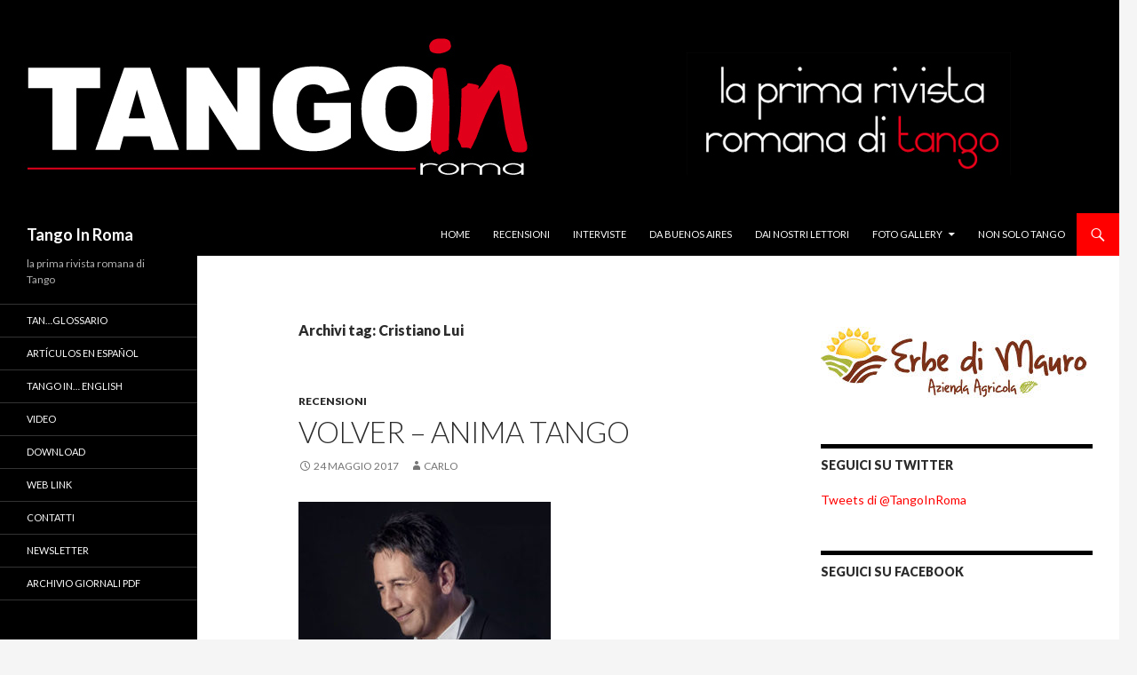

--- FILE ---
content_type: text/html; charset=UTF-8
request_url: http://www.tangoin.it/nuovo2016/?tag=cristiano-lui
body_size: 8631
content:
<!DOCTYPE html>
<!--[if IE 7]>
<html class="ie ie7" lang="it-IT">
<![endif]-->
<!--[if IE 8]>
<html class="ie ie8" lang="it-IT">
<![endif]-->
<!--[if !(IE 7) & !(IE 8)]><!-->
<html lang="it-IT">
<!--<![endif]-->
<head>
	<meta charset="UTF-8">
	<meta name="viewport" content="width=device-width">
	<title>Cristiano Lui | Tango In Roma</title>
	<link rel="profile" href="http://gmpg.org/xfn/11">
	<link rel="pingback" href="http://www.tangoin.it/nuovo2016/xmlrpc.php">
	<!--[if lt IE 9]>
	<script src="http://www.tangoin.it/nuovo2016/wp-content/themes/twentyfourteen/js/html5.js"></script>
	<![endif]-->
	<link rel='dns-prefetch' href='//fonts.googleapis.com' />
<link rel='dns-prefetch' href='//s.w.org' />
<link href='https://fonts.gstatic.com' crossorigin rel='preconnect' />
<link rel="alternate" type="application/rss+xml" title="Tango In Roma &raquo; Feed" href="http://www.tangoin.it/nuovo2016/?feed=rss2" />
<link rel="alternate" type="application/rss+xml" title="Tango In Roma &raquo; Feed dei commenti" href="http://www.tangoin.it/nuovo2016/?feed=comments-rss2" />
<link rel="alternate" type="application/rss+xml" title="Tango In Roma &raquo; Cristiano Lui Feed del tag" href="http://www.tangoin.it/nuovo2016/?feed=rss2&#038;tag=cristiano-lui" />
		<script type="text/javascript">
			window._wpemojiSettings = {"baseUrl":"https:\/\/s.w.org\/images\/core\/emoji\/11.2.0\/72x72\/","ext":".png","svgUrl":"https:\/\/s.w.org\/images\/core\/emoji\/11.2.0\/svg\/","svgExt":".svg","source":{"concatemoji":"http:\/\/www.tangoin.it\/nuovo2016\/wp-includes\/js\/wp-emoji-release.min.js?ver=5.1.19"}};
			!function(e,a,t){var n,r,o,i=a.createElement("canvas"),p=i.getContext&&i.getContext("2d");function s(e,t){var a=String.fromCharCode;p.clearRect(0,0,i.width,i.height),p.fillText(a.apply(this,e),0,0);e=i.toDataURL();return p.clearRect(0,0,i.width,i.height),p.fillText(a.apply(this,t),0,0),e===i.toDataURL()}function c(e){var t=a.createElement("script");t.src=e,t.defer=t.type="text/javascript",a.getElementsByTagName("head")[0].appendChild(t)}for(o=Array("flag","emoji"),t.supports={everything:!0,everythingExceptFlag:!0},r=0;r<o.length;r++)t.supports[o[r]]=function(e){if(!p||!p.fillText)return!1;switch(p.textBaseline="top",p.font="600 32px Arial",e){case"flag":return s([55356,56826,55356,56819],[55356,56826,8203,55356,56819])?!1:!s([55356,57332,56128,56423,56128,56418,56128,56421,56128,56430,56128,56423,56128,56447],[55356,57332,8203,56128,56423,8203,56128,56418,8203,56128,56421,8203,56128,56430,8203,56128,56423,8203,56128,56447]);case"emoji":return!s([55358,56760,9792,65039],[55358,56760,8203,9792,65039])}return!1}(o[r]),t.supports.everything=t.supports.everything&&t.supports[o[r]],"flag"!==o[r]&&(t.supports.everythingExceptFlag=t.supports.everythingExceptFlag&&t.supports[o[r]]);t.supports.everythingExceptFlag=t.supports.everythingExceptFlag&&!t.supports.flag,t.DOMReady=!1,t.readyCallback=function(){t.DOMReady=!0},t.supports.everything||(n=function(){t.readyCallback()},a.addEventListener?(a.addEventListener("DOMContentLoaded",n,!1),e.addEventListener("load",n,!1)):(e.attachEvent("onload",n),a.attachEvent("onreadystatechange",function(){"complete"===a.readyState&&t.readyCallback()})),(n=t.source||{}).concatemoji?c(n.concatemoji):n.wpemoji&&n.twemoji&&(c(n.twemoji),c(n.wpemoji)))}(window,document,window._wpemojiSettings);
		</script>
		<style type="text/css">
img.wp-smiley,
img.emoji {
	display: inline !important;
	border: none !important;
	box-shadow: none !important;
	height: 1em !important;
	width: 1em !important;
	margin: 0 .07em !important;
	vertical-align: -0.1em !important;
	background: none !important;
	padding: 0 !important;
}
</style>
	<link rel='stylesheet' id='wp-block-library-css'  href='http://www.tangoin.it/nuovo2016/wp-includes/css/dist/block-library/style.min.css?ver=5.1.19' type='text/css' media='all' />
<link rel='stylesheet' id='wp-block-library-theme-css'  href='http://www.tangoin.it/nuovo2016/wp-includes/css/dist/block-library/theme.min.css?ver=5.1.19' type='text/css' media='all' />
<link rel='stylesheet' id='twentyfourteen-lato-css'  href='https://fonts.googleapis.com/css?family=Lato%3A300%2C400%2C700%2C900%2C300italic%2C400italic%2C700italic&#038;subset=latin%2Clatin-ext' type='text/css' media='all' />
<link rel='stylesheet' id='genericons-css'  href='http://www.tangoin.it/nuovo2016/wp-content/themes/twentyfourteen/genericons/genericons.css?ver=3.0.3' type='text/css' media='all' />
<link rel='stylesheet' id='twentyfourteen-style-css'  href='http://www.tangoin.it/nuovo2016/wp-content/themes/twentyfourteen/style.css?ver=5.1.19' type='text/css' media='all' />
<link rel='stylesheet' id='twentyfourteen-block-style-css'  href='http://www.tangoin.it/nuovo2016/wp-content/themes/twentyfourteen/css/blocks.css?ver=20181230' type='text/css' media='all' />
<!--[if lt IE 9]>
<link rel='stylesheet' id='twentyfourteen-ie-css'  href='http://www.tangoin.it/nuovo2016/wp-content/themes/twentyfourteen/css/ie.css?ver=20131205' type='text/css' media='all' />
<![endif]-->
<script type='text/javascript' src='http://www.tangoin.it/nuovo2016/wp-includes/js/jquery/jquery.js?ver=1.12.4'></script>
<script type='text/javascript' src='http://www.tangoin.it/nuovo2016/wp-includes/js/jquery/jquery-migrate.min.js?ver=1.4.1'></script>
<link rel='https://api.w.org/' href='http://www.tangoin.it/nuovo2016/index.php?rest_route=/' />
<link rel="EditURI" type="application/rsd+xml" title="RSD" href="http://www.tangoin.it/nuovo2016/xmlrpc.php?rsd" />
<link rel="wlwmanifest" type="application/wlwmanifest+xml" href="http://www.tangoin.it/nuovo2016/wp-includes/wlwmanifest.xml" /> 
<meta name="generator" content="WordPress 5.1.19" />
<link rel="icon" href="http://www.tangoin.it/nuovo2016/wp-content/uploads/2016/01/cropped-logo_tangoin512-32x32.jpg" sizes="32x32" />
<link rel="icon" href="http://www.tangoin.it/nuovo2016/wp-content/uploads/2016/01/cropped-logo_tangoin512-192x192.jpg" sizes="192x192" />
<link rel="apple-touch-icon-precomposed" href="http://www.tangoin.it/nuovo2016/wp-content/uploads/2016/01/cropped-logo_tangoin512-180x180.jpg" />
<meta name="msapplication-TileImage" content="http://www.tangoin.it/nuovo2016/wp-content/uploads/2016/01/cropped-logo_tangoin512-270x270.jpg" />
</head>

<body class="archive tag tag-cristiano-lui tag-740 wp-embed-responsive group-blog header-image list-view footer-widgets">
<div id="page" class="hfeed site">
		<div id="site-header">
		<a href="http://www.tangoin.it/nuovo2016/" rel="home">
			<img src="http://www.tangoin.it/nuovo2016/wp-content/uploads/2016/02/testata_web_2016_3.jpg" width="1260" height="240" alt="Tango In Roma">
		</a>
	</div>
	
	<header id="masthead" class="site-header" role="banner">
		<div class="header-main">
			<h1 class="site-title"><a href="http://www.tangoin.it/nuovo2016/" rel="home">Tango In Roma</a></h1>

			<div class="search-toggle">
				<a href="#search-container" class="screen-reader-text" aria-expanded="false" aria-controls="search-container">Cerca</a>
			</div>

			<nav id="primary-navigation" class="site-navigation primary-navigation" role="navigation">
				<button class="menu-toggle">Menu principale</button>
				<a class="screen-reader-text skip-link" href="#content">Vai al contenuto</a>
				<div class="menu-menu-sopra-container"><ul id="primary-menu" class="nav-menu"><li id="menu-item-375" class="menu-item menu-item-type-custom menu-item-object-custom menu-item-home menu-item-375"><a href="http://www.tangoin.it/nuovo2016/">Home</a></li>
<li id="menu-item-14" class="menu-item menu-item-type-taxonomy menu-item-object-category menu-item-14"><a href="http://www.tangoin.it/nuovo2016/?cat=2">Recensioni</a></li>
<li id="menu-item-15" class="menu-item menu-item-type-taxonomy menu-item-object-category menu-item-15"><a href="http://www.tangoin.it/nuovo2016/?cat=3">Interviste</a></li>
<li id="menu-item-25" class="menu-item menu-item-type-taxonomy menu-item-object-category menu-item-25"><a href="http://www.tangoin.it/nuovo2016/?cat=5">da Buenos Aires</a></li>
<li id="menu-item-26" class="menu-item menu-item-type-taxonomy menu-item-object-category menu-item-26"><a href="http://www.tangoin.it/nuovo2016/?cat=6">Dai nostri lettori</a></li>
<li id="menu-item-807" class="menu-item menu-item-type-custom menu-item-object-custom menu-item-has-children menu-item-807"><a href="http://www.tangoin.it/nuovo2016/?page_id=797">Foto Gallery</a>
<ul class="sub-menu">
	<li id="menu-item-806" class="menu-item menu-item-type-post_type menu-item-object-page menu-item-806"><a href="http://www.tangoin.it/nuovo2016/?page_id=797">foto Buenos Aires Agosto 2009</a></li>
	<li id="menu-item-820" class="menu-item menu-item-type-post_type menu-item-object-page menu-item-820"><a href="http://www.tangoin.it/nuovo2016/?page_id=813">Foto – Inagurazione TangoInRoma 04/06/2010</a></li>
</ul>
</li>
<li id="menu-item-594" class="menu-item menu-item-type-taxonomy menu-item-object-category menu-item-594"><a href="http://www.tangoin.it/nuovo2016/?cat=760">Non solo Tango</a></li>
</ul></div>			</nav>
		</div>

		<div id="search-container" class="search-box-wrapper hide">
			<div class="search-box">
				<form role="search" method="get" class="search-form" action="http://www.tangoin.it/nuovo2016/">
				<label>
					<span class="screen-reader-text">Ricerca per:</span>
					<input type="search" class="search-field" placeholder="Cerca &hellip;" value="" name="s" />
				</label>
				<input type="submit" class="search-submit" value="Cerca" />
			</form>			</div>
		</div>
	</header><!-- #masthead -->

	<div id="main" class="site-main">

	<section id="primary" class="content-area">
		<div id="content" class="site-content" role="main">

			
			<header class="archive-header">
				<h1 class="archive-title">Archivi tag: Cristiano Lui</h1>

							</header><!-- .archive-header -->

				
<article id="post-776" class="post-776 post type-post status-publish format-standard hentry category-recensioni tag-andrea-paoletti tag-annalisa-biancofiore tag-astor-piazzolla tag-auditorium-parco-della-musica tag-buenos-aires-cafe-sextet tag-campioni-regionali-paralimpici-di-tango-argentino tag-carlos-gardel tag-cinzia-david tag-claudia-galati tag-cristiano-lui tag-domenico-modugno tag-el-dia-que-me-quieras tag-il-postino tag-josh-groban tag-loltre-tango tag-la-voce-del-silenzio tag-luigi-tenco tag-mi-mancherai tag-mina tag-pablo-moyano tag-paride-furzi tag-placido-domingo-jr tag-remigio-coco tag-roberta-beccarini tag-roberto-nicchiotti tag-silvia-bergamini tag-stefano-ciotola tag-tommaso-tozzi tag-vecchio-frac tag-vedrai-vedrai tag-volver tag-volver-anima-tango">
	
	<header class="entry-header">
				<div class="entry-meta">
			<span class="cat-links"><a href="http://www.tangoin.it/nuovo2016/?cat=2" rel="category">Recensioni</a></span>
		</div>
			<h1 class="entry-title"><a href="http://www.tangoin.it/nuovo2016/?p=776" rel="bookmark">Volver &#8211; Anima tango</a></h1>
		<div class="entry-meta">
			<span class="entry-date"><a href="http://www.tangoin.it/nuovo2016/?p=776" rel="bookmark"><time class="entry-date" datetime="2017-05-24T22:49:38+01:00">24 Maggio 2017</time></a></span> <span class="byline"><span class="author vcard"><a class="url fn n" href="http://www.tangoin.it/nuovo2016/?author=1" rel="author">Carlo</a></span></span>		</div><!-- .entry-meta -->
	</header><!-- .entry-header -->

		<div class="entry-content">
		<figure id="attachment_777" aria-describedby="caption-attachment-777" style="width: 284px" class="wp-caption alignnone"><a href="http://www.tangoin.it/nuovo2016/?attachment_id=777" rel="attachment wp-att-777"><img class="size-medium wp-image-777" src="http://www.tangoin.it/nuovo2016/wp-content/uploads/2017/05/domingojuniuor-284x300.jpg" alt="Placido Domingo jr" width="284" height="300" srcset="http://www.tangoin.it/nuovo2016/wp-content/uploads/2017/05/domingojuniuor-284x300.jpg 284w, http://www.tangoin.it/nuovo2016/wp-content/uploads/2017/05/domingojuniuor-300x317.jpg 300w, http://www.tangoin.it/nuovo2016/wp-content/uploads/2017/05/domingojuniuor.jpg 429w" sizes="(max-width: 284px) 100vw, 284px" /></a><figcaption id="caption-attachment-777" class="wp-caption-text">Placido Domingo jr</figcaption></figure>
<p align="justify"><span style="font-family: Verdana,sans-serif;"><span style="font-size: small;">Tanghi classici e brani celebri della musica leggera italiana legati da un arrangiamento tanguero vagamente jazz e dai temi caratteristici quali ritorno, amore, ricordo, attesa del rincontro, ritrovarsi: questo il sunto di “Volver &#8211; Anima tango”, lo spettacolo-concerto di Silvia Bergamini e Annalisa Biancofiore (anche regista, cantante e voce narrante dell&#8217;evento) andato in scena all&#8217;Auditorium Parco della Musica il 20 maggio 2017, che ha visto esibire per la prima volta a Roma il cantante Placido Domingo jr, figlio d&#8217;arte dell&#8217;omonimo tenore.</span></span> <a href="http://www.tangoin.it/nuovo2016/?p=776#more-776" class="more-link">Continua la lettura di <span class="screen-reader-text">Volver &#8211; Anima tango</span> <span class="meta-nav">&rarr;</span></a></p>
	</div><!-- .entry-content -->
	
	<footer class="entry-meta"><span class="tag-links"><a href="http://www.tangoin.it/nuovo2016/?tag=andrea-paoletti" rel="tag">Andrea Paoletti</a><a href="http://www.tangoin.it/nuovo2016/?tag=annalisa-biancofiore" rel="tag">Annalisa Biancofiore</a><a href="http://www.tangoin.it/nuovo2016/?tag=astor-piazzolla" rel="tag">Astor Piazzolla</a><a href="http://www.tangoin.it/nuovo2016/?tag=auditorium-parco-della-musica" rel="tag">Auditorium Parco della Musica</a><a href="http://www.tangoin.it/nuovo2016/?tag=buenos-aires-cafe-sextet" rel="tag">Buenos Aires Café Sextet</a><a href="http://www.tangoin.it/nuovo2016/?tag=campioni-regionali-paralimpici-di-tango-argentino" rel="tag">campioni regionali paralimpici di Tango Argentino</a><a href="http://www.tangoin.it/nuovo2016/?tag=carlos-gardel" rel="tag">Carlos Gardel</a><a href="http://www.tangoin.it/nuovo2016/?tag=cinzia-david" rel="tag">Cinzia David</a><a href="http://www.tangoin.it/nuovo2016/?tag=claudia-galati" rel="tag">Claudia Galati</a><a href="http://www.tangoin.it/nuovo2016/?tag=cristiano-lui" rel="tag">Cristiano Lui</a><a href="http://www.tangoin.it/nuovo2016/?tag=domenico-modugno" rel="tag">Domenico Modugno</a><a href="http://www.tangoin.it/nuovo2016/?tag=el-dia-que-me-quieras" rel="tag">El dia que me quieras</a><a href="http://www.tangoin.it/nuovo2016/?tag=il-postino" rel="tag">Il Postino</a><a href="http://www.tangoin.it/nuovo2016/?tag=josh-groban" rel="tag">Josh Groban</a><a href="http://www.tangoin.it/nuovo2016/?tag=loltre-tango" rel="tag">L'Oltre Tango</a><a href="http://www.tangoin.it/nuovo2016/?tag=la-voce-del-silenzio" rel="tag">La voce del silenzio</a><a href="http://www.tangoin.it/nuovo2016/?tag=luigi-tenco" rel="tag">Luigi Tenco</a><a href="http://www.tangoin.it/nuovo2016/?tag=mi-mancherai" rel="tag">Mi mancherai</a><a href="http://www.tangoin.it/nuovo2016/?tag=mina" rel="tag">Mina</a><a href="http://www.tangoin.it/nuovo2016/?tag=pablo-moyano" rel="tag">Pablo Moyano</a><a href="http://www.tangoin.it/nuovo2016/?tag=paride-furzi" rel="tag">Paride Furzi</a><a href="http://www.tangoin.it/nuovo2016/?tag=placido-domingo-jr" rel="tag">Placido Domingo Jr</a><a href="http://www.tangoin.it/nuovo2016/?tag=remigio-coco" rel="tag">Remigio Coco</a><a href="http://www.tangoin.it/nuovo2016/?tag=roberta-beccarini" rel="tag">Roberta Beccarini</a><a href="http://www.tangoin.it/nuovo2016/?tag=roberto-nicchiotti" rel="tag">Roberto Nicchiotti</a><a href="http://www.tangoin.it/nuovo2016/?tag=silvia-bergamini" rel="tag">Silvia Bergamini</a><a href="http://www.tangoin.it/nuovo2016/?tag=stefano-ciotola" rel="tag">Stefano Ciotola</a><a href="http://www.tangoin.it/nuovo2016/?tag=tommaso-tozzi" rel="tag">Tommaso Tozzi</a><a href="http://www.tangoin.it/nuovo2016/?tag=vecchio-frac" rel="tag">Vecchio frac</a><a href="http://www.tangoin.it/nuovo2016/?tag=vedrai-vedrai" rel="tag">Vedrai vedrai</a><a href="http://www.tangoin.it/nuovo2016/?tag=volver" rel="tag">Volver</a><a href="http://www.tangoin.it/nuovo2016/?tag=volver-anima-tango" rel="tag">Volver Anima tango</a></span></footer></article><!-- #post-776 -->

<article id="post-635" class="post-635 post type-post status-publish format-standard hentry category-tango-in-english tag-astor-piazzolla tag-campidoglio tag-casa-argentina tag-claudia-galati tag-cristiano-lui tag-cuarte tag-matteucc tag-musei-in-musica tag-orchestra-xilon tag-protomoteca">
	
	<header class="entry-header">
				<div class="entry-meta">
			<span class="cat-links"><a href="http://www.tangoin.it/nuovo2016/?cat=780" rel="category">Tango In... English</a></span>
		</div>
			<h1 class="entry-title"><a href="http://www.tangoin.it/nuovo2016/?p=635" rel="bookmark">Museums in&#8230;Tango!</a></h1>
		<div class="entry-meta">
			<span class="entry-date"><a href="http://www.tangoin.it/nuovo2016/?p=635" rel="bookmark"><time class="entry-date" datetime="2016-06-03T19:59:19+01:00">3 Giugno 2016</time></a></span> <span class="byline"><span class="author vcard"><a class="url fn n" href="http://www.tangoin.it/nuovo2016/?author=1" rel="author">Carlo</a></span></span>		</div><!-- .entry-meta -->
	</header><!-- .entry-header -->

		<div class="entry-content">
		<figure id="attachment_580" aria-describedby="caption-attachment-580" style="width: 300px" class="wp-caption alignleft"><a href="http://www.tangoin.it/nuovo2016/wp-content/uploads/2015/11/prot_musicaweb.jpg"><img class="size-medium wp-image-580" src="http://www.tangoin.it/nuovo2016/wp-content/uploads/2015/11/prot_musicaweb-300x166.jpg" alt="Orchestra Xilon" width="300" height="166" srcset="http://www.tangoin.it/nuovo2016/wp-content/uploads/2015/11/prot_musicaweb-300x166.jpg 300w, http://www.tangoin.it/nuovo2016/wp-content/uploads/2015/11/prot_musicaweb.jpg 567w" sizes="(max-width: 300px) 100vw, 300px" /></a><figcaption id="caption-attachment-580" class="wp-caption-text">Orchestra Xilon</figcaption></figure>
<p class="western" align="justify"><span style="color: #000000;"><span style="font-family: Verdana,sans-serif;">&#8220;Museums in Music&#8221;, the </span><span style="font-family: Verdana,sans-serif;">splendid initiative </span><span style="font-family: Verdana,sans-serif;">that since 2009 offers to romans and tourists a night whe</span><span style="font-family: Verdana,sans-serif;">n municipal museums </span><span style="font-family: Verdana,sans-serif;">are open &#8216;till 02 a.m., hosting dance and musical events at 1 euro or with free entrance, this year included tango in tw</span><span style="font-family: Verdana,sans-serif;">o dates: t</span><span style="font-family: Verdana,sans-serif;">he first one at the </span><span style="font-family: Verdana,sans-serif;"><i>Argentinean House</i></span><span style="font-family: Verdana,sans-serif;"> with the CuarteTango quartet, and the other one at the </span><span style="font-family: Verdana,sans-serif;"><i>Protomoteca</i></span><span style="font-family: Verdana,sans-serif;"> in the square of the Capitol w</span><span style="font-family: Verdana,sans-serif;">ith: &#8220;New tango for String Orchestra and bandoneón&#8221; by Xilon Orchestra. </span><em><span style="font-family: Verdana,sans-serif;">Tango In Roma</span></em><span style="font-family: Verdana,sans-serif;"> follo</span><span style="font-family: Verdana,sans-serif;">wed the second concert, structured into three half an hour-</span><span style="font-family: Verdana,sans-serif;">performances t</span><span style="font-family: Verdana,sans-serif;">o allow as many people as possible to take part in it.</span> <a href="http://www.tangoin.it/nuovo2016/?p=635#more-635" class="more-link">Continua la lettura di <span class="screen-reader-text">Museums in&#8230;Tango!</span> <span class="meta-nav">&rarr;</span></a></span></p>
	</div><!-- .entry-content -->
	
	<footer class="entry-meta"><span class="tag-links"><a href="http://www.tangoin.it/nuovo2016/?tag=astor-piazzolla" rel="tag">Astor Piazzolla</a><a href="http://www.tangoin.it/nuovo2016/?tag=campidoglio" rel="tag">Campidoglio</a><a href="http://www.tangoin.it/nuovo2016/?tag=casa-argentina" rel="tag">Casa Argentina</a><a href="http://www.tangoin.it/nuovo2016/?tag=claudia-galati" rel="tag">Claudia Galati</a><a href="http://www.tangoin.it/nuovo2016/?tag=cristiano-lui" rel="tag">Cristiano Lui</a><a href="http://www.tangoin.it/nuovo2016/?tag=cuarte" rel="tag">cuarte</a><a href="http://www.tangoin.it/nuovo2016/?tag=matteucc" rel="tag">matteucc</a><a href="http://www.tangoin.it/nuovo2016/?tag=musei-in-musica" rel="tag">Musei in Musica</a><a href="http://www.tangoin.it/nuovo2016/?tag=orchestra-xilon" rel="tag">orchestra Xilon</a><a href="http://www.tangoin.it/nuovo2016/?tag=protomoteca" rel="tag">Protomoteca</a></span></footer></article><!-- #post-635 -->

<article id="post-531" class="post-531 post type-post status-publish format-standard hentry category-recensioni tag-astor-piazzolla tag-campidoglio tag-casa-argentina tag-claudia-galati tag-cristiano-lui tag-cuartetango tag-musei-in-musica tag-orchestra-xilon tag-paolo-matteucci tag-protomoteca">
	
	<header class="entry-header">
				<div class="entry-meta">
			<span class="cat-links"><a href="http://www.tangoin.it/nuovo2016/?cat=2" rel="category">Recensioni</a></span>
		</div>
			<h1 class="entry-title"><a href="http://www.tangoin.it/nuovo2016/?p=531" rel="bookmark">Musei in&#8230;Tango</a></h1>
		<div class="entry-meta">
			<span class="entry-date"><a href="http://www.tangoin.it/nuovo2016/?p=531" rel="bookmark"><time class="entry-date" datetime="2015-11-23T10:17:39+01:00">23 Novembre 2015</time></a></span> <span class="byline"><span class="author vcard"><a class="url fn n" href="http://www.tangoin.it/nuovo2016/?author=1" rel="author">Carlo</a></span></span>			<span class="comments-link"><a href="http://www.tangoin.it/nuovo2016/?p=531#respond">Lascia un commento</a></span>
						</div><!-- .entry-meta -->
	</header><!-- .entry-header -->

		<div class="entry-content">
		<figure id="attachment_580" aria-describedby="caption-attachment-580" style="width: 300px" class="wp-caption alignleft"><a href="http://www.tangoin.it/nuovo2016/wp-content/uploads/2015/11/prot_musicaweb.jpg" rel="attachment wp-att-580"><img class="size-medium wp-image-580" src="http://www.tangoin.it/nuovo2016/wp-content/uploads/2015/11/prot_musicaweb-300x166.jpg" alt="Orchestra Xilon" width="300" height="166" srcset="http://www.tangoin.it/nuovo2016/wp-content/uploads/2015/11/prot_musicaweb-300x166.jpg 300w, http://www.tangoin.it/nuovo2016/wp-content/uploads/2015/11/prot_musicaweb.jpg 567w" sizes="(max-width: 300px) 100vw, 300px" /></a><figcaption id="caption-attachment-580" class="wp-caption-text">Orchestra Xilon</figcaption></figure>
<p style="text-align: justify;">&#8220;Musei in Musica”, la splendida iniziativa che dal 2009 regala ai romani (e non solo) una notte con i musei civici aperti fino alle ore 02 ospitando eventi di danza e musica al costo di un euro o con ingresso gratuito, quest&#8217;anno ha coinvolto il tango in ben due appuntamenti: uno alla Casa Argentina con il quartetto CuarteTango, e l&#8217;altro alla Protomoteca in piazza del Campidoglio con il “Nuevo tango per orchestra d&#8217;archi e bandoneón” dell&#8217;Orchestra Xilon. Noi di <i>Tango In Roma</i> abbiamo seguito quest&#8217;ultimo concerto, articolato in tre appuntamenti di mezz&#8217;ora per consentire al maggior numero possibile di persone di parteciparvi. <a href="http://www.tangoin.it/nuovo2016/?p=531#more-531" class="more-link">Continua la lettura di <span class="screen-reader-text">Musei in&#8230;Tango</span> <span class="meta-nav">&rarr;</span></a></p>
	</div><!-- .entry-content -->
	
	<footer class="entry-meta"><span class="tag-links"><a href="http://www.tangoin.it/nuovo2016/?tag=astor-piazzolla" rel="tag">Astor Piazzolla</a><a href="http://www.tangoin.it/nuovo2016/?tag=campidoglio" rel="tag">Campidoglio</a><a href="http://www.tangoin.it/nuovo2016/?tag=casa-argentina" rel="tag">Casa Argentina</a><a href="http://www.tangoin.it/nuovo2016/?tag=claudia-galati" rel="tag">Claudia Galati</a><a href="http://www.tangoin.it/nuovo2016/?tag=cristiano-lui" rel="tag">Cristiano Lui</a><a href="http://www.tangoin.it/nuovo2016/?tag=cuartetango" rel="tag">CuarteTango</a><a href="http://www.tangoin.it/nuovo2016/?tag=musei-in-musica" rel="tag">Musei in Musica</a><a href="http://www.tangoin.it/nuovo2016/?tag=orchestra-xilon" rel="tag">orchestra Xilon</a><a href="http://www.tangoin.it/nuovo2016/?tag=paolo-matteucci" rel="tag">Paolo Matteucci</a><a href="http://www.tangoin.it/nuovo2016/?tag=protomoteca" rel="tag">Protomoteca</a></span></footer></article><!-- #post-531 -->
		</div><!-- #content -->
	</section><!-- #primary -->

<div id="content-sidebar" class="content-sidebar widget-area" role="complementary">
	<aside id="media_image-2" class="widget widget_media_image"><a href="https://www.erbedimauro.it/?ref=2f92fc079e637a639e9c87fe8a7f1c1d" target="_blank"><img width="300" height="92" src="http://www.tangoin.it/nuovo2016/wp-content/uploads/2018/10/erbe_di_mauro_logo-300x92.jpg" class="image wp-image-791  attachment-medium size-medium" alt="" style="max-width: 100%; height: auto;" /></a></aside><aside id="custom_html-2" class="widget_text widget widget_custom_html"><h1 class="widget-title">seguici su twitter</h1><div class="textwidget custom-html-widget"><a class="twitter-timeline"  href="https://twitter.com/TangoInRoma"  data-widget-id="345708737291485184">Tweets di @TangoInRoma</a>
<script>!function(d,s,id){var js,fjs=d.getElementsByTagName(s)[0],p=/^http:/.test(d.location)?'http':'https';if(!d.getElementById(id)){js=d.createElement(s);js.id=id;js.src=p+"://platform.twitter.com/widgets.js";fjs.parentNode.insertBefore(js,fjs);}}(document,"script","twitter-wjs");</script></div></aside><aside id="text-2" class="widget widget_text"><h1 class="widget-title">seguici su facebook</h1>			<div class="textwidget"><iframe src="//www.facebook.com/plugins/likebox.php?href=https%3A%2F%2Fwww.facebook.com%2Fpages%2FTango-In-Roma%2F219529144738866%3Ffref%3Dts&amp;width=300&amp;height=240&amp;show_faces=true&amp;colorscheme=light&amp;stream=false&amp;show_border=true&amp;header=false" scrolling="no" frameborder="0" style="border:none; overflow:hidden; width:100%; height:240px;" allowTransparency="true"></iframe></div>
		</aside><aside id="text-4" class="widget widget_text"><h1 class="widget-title">Youtube channel</h1>			<div class="textwidget"><a href="http://www.youtube.com/user/tangoinroma?feature=mhee" target="new"><img alt="canale youtube" src="http://www.tangoin.it/nuovo2016/wp-content/uploads/2016/04/seguicisuyoutube2.jpg" width="300"></a></div>
		</aside></div><!-- #content-sidebar -->
<div id="secondary">
		<h2 class="site-description">la prima rivista romana di Tango</h2>
	
		<nav role="navigation" class="navigation site-navigation secondary-navigation">
		<div class="menu-menu-di-sinistra-container"><ul id="menu-menu-di-sinistra" class="menu"><li id="menu-item-658" class="menu-item menu-item-type-post_type menu-item-object-page menu-item-658"><a href="http://www.tangoin.it/nuovo2016/?page_id=651">TAN…GLOSSARIO</a></li>
<li id="menu-item-610" class="menu-item menu-item-type-taxonomy menu-item-object-category menu-item-610"><a href="http://www.tangoin.it/nuovo2016/?cat=7">artículos en español</a></li>
<li id="menu-item-638" class="menu-item menu-item-type-taxonomy menu-item-object-category menu-item-638"><a href="http://www.tangoin.it/nuovo2016/?cat=780">Tango In&#8230; English</a></li>
<li id="menu-item-591" class="menu-item menu-item-type-taxonomy menu-item-object-category menu-item-591"><a href="http://www.tangoin.it/nuovo2016/?cat=9">Video</a></li>
<li id="menu-item-620" class="menu-item menu-item-type-post_type menu-item-object-page menu-item-620"><a href="http://www.tangoin.it/nuovo2016/?page_id=615">Download</a></li>
<li id="menu-item-624" class="menu-item menu-item-type-post_type menu-item-object-page menu-item-624"><a href="http://www.tangoin.it/nuovo2016/?page_id=622">Web Link</a></li>
<li id="menu-item-629" class="menu-item menu-item-type-post_type menu-item-object-page menu-item-629"><a href="http://www.tangoin.it/nuovo2016/?page_id=627">Contatti</a></li>
<li id="menu-item-673" class="menu-item menu-item-type-post_type menu-item-object-page menu-item-673"><a href="http://www.tangoin.it/nuovo2016/?page_id=670">Newsletter</a></li>
<li id="menu-item-717" class="menu-item menu-item-type-post_type menu-item-object-page menu-item-717"><a href="http://www.tangoin.it/nuovo2016/?page_id=682">Archivio Giornali PDF</a></li>
</ul></div>	</nav>
	
		<div id="primary-sidebar" class="primary-sidebar widget-area" role="complementary">
			</div><!-- #primary-sidebar -->
	</div><!-- #secondary -->

		</div><!-- #main -->

		<footer id="colophon" class="site-footer" role="contentinfo">

			
<div id="supplementary">
	<div id="footer-sidebar" class="footer-sidebar widget-area" role="complementary">
		<aside id="text-5" class="widget widget_text">			<div class="textwidget"><p><a href="http://www.tangoin.it/nuovo2016/?page_id=877">Direttrice Responsabile<br />
Editor-in-Chief</a></p>
<p><a href="http://www.tangoin.it/nuovo2016/?page_id=674">Privacy Policy</a></p>
</div>
		</aside>		<aside id="recent-posts-2" class="widget widget_recent_entries">		<h1 class="widget-title">Articoli recenti</h1>		<ul>
											<li>
					<a href="http://www.tangoin.it/nuovo2016/?p=1072">Una Milonga per Gaza.</a>
									</li>
											<li>
					<a href="http://www.tangoin.it/nuovo2016/?p=1067">WEST SIDE STORY</a>
									</li>
											<li>
					<a href="http://www.tangoin.it/nuovo2016/?p=1060">VERTIGO TANGO</a>
									</li>
											<li>
					<a href="http://www.tangoin.it/nuovo2016/?p=1051">LA SPOSA CADAVERE</a>
									</li>
											<li>
					<a href="http://www.tangoin.it/nuovo2016/?p=1039">BEATRICE CENCI &#8211; Opera drammatica</a>
									</li>
					</ul>
		</aside><aside id="meta-2" class="widget widget_meta"><h1 class="widget-title">Meta</h1>			<ul>
						<li><a href="http://www.tangoin.it/nuovo2016/wp-login.php">Accedi</a></li>
			<li><a href="http://www.tangoin.it/nuovo2016/?feed=rss2"><abbr title="Really Simple Syndication">RSS</abbr> degli articoli</a></li>
			<li><a href="http://www.tangoin.it/nuovo2016/?feed=comments-rss2"><abbr title="Really Simple Syndication">RSS</abbr> dei commenti</a></li>
			<li><a href="https://it.wordpress.org/" title="Powered by WordPress, allo stato dell’arte una piattaforma di editoria personale semantica-">WordPress.org</a></li>			</ul>
			</aside><aside id="archives-2" class="widget widget_archive"><h1 class="widget-title">Archivi</h1>		<label class="screen-reader-text" for="archives-dropdown-2">Archivi</label>
		<select id="archives-dropdown-2" name="archive-dropdown" onchange='document.location.href=this.options[this.selectedIndex].value;'>
			
			<option value="">Seleziona mese</option>
				<option value='http://www.tangoin.it/nuovo2016/?m=202507'> Luglio 2025 &nbsp;(1)</option>
	<option value='http://www.tangoin.it/nuovo2016/?m=202412'> Dicembre 2024 &nbsp;(1)</option>
	<option value='http://www.tangoin.it/nuovo2016/?m=202411'> Novembre 2024 &nbsp;(1)</option>
	<option value='http://www.tangoin.it/nuovo2016/?m=202410'> Ottobre 2024 &nbsp;(1)</option>
	<option value='http://www.tangoin.it/nuovo2016/?m=202409'> Settembre 2024 &nbsp;(1)</option>
	<option value='http://www.tangoin.it/nuovo2016/?m=202404'> Aprile 2024 &nbsp;(1)</option>
	<option value='http://www.tangoin.it/nuovo2016/?m=202307'> Luglio 2023 &nbsp;(1)</option>
	<option value='http://www.tangoin.it/nuovo2016/?m=202303'> Marzo 2023 &nbsp;(1)</option>
	<option value='http://www.tangoin.it/nuovo2016/?m=202209'> Settembre 2022 &nbsp;(1)</option>
	<option value='http://www.tangoin.it/nuovo2016/?m=202203'> Marzo 2022 &nbsp;(1)</option>
	<option value='http://www.tangoin.it/nuovo2016/?m=202111'> Novembre 2021 &nbsp;(1)</option>
	<option value='http://www.tangoin.it/nuovo2016/?m=202103'> Marzo 2021 &nbsp;(1)</option>
	<option value='http://www.tangoin.it/nuovo2016/?m=202005'> Maggio 2020 &nbsp;(1)</option>
	<option value='http://www.tangoin.it/nuovo2016/?m=202003'> Marzo 2020 &nbsp;(1)</option>
	<option value='http://www.tangoin.it/nuovo2016/?m=202002'> Febbraio 2020 &nbsp;(1)</option>
	<option value='http://www.tangoin.it/nuovo2016/?m=202001'> Gennaio 2020 &nbsp;(1)</option>
	<option value='http://www.tangoin.it/nuovo2016/?m=201911'> Novembre 2019 &nbsp;(1)</option>
	<option value='http://www.tangoin.it/nuovo2016/?m=201910'> Ottobre 2019 &nbsp;(1)</option>
	<option value='http://www.tangoin.it/nuovo2016/?m=201908'> Agosto 2019 &nbsp;(1)</option>
	<option value='http://www.tangoin.it/nuovo2016/?m=201907'> Luglio 2019 &nbsp;(1)</option>
	<option value='http://www.tangoin.it/nuovo2016/?m=201904'> Aprile 2019 &nbsp;(2)</option>
	<option value='http://www.tangoin.it/nuovo2016/?m=201902'> Febbraio 2019 &nbsp;(1)</option>
	<option value='http://www.tangoin.it/nuovo2016/?m=201812'> Dicembre 2018 &nbsp;(1)</option>
	<option value='http://www.tangoin.it/nuovo2016/?m=201706'> Giugno 2017 &nbsp;(1)</option>
	<option value='http://www.tangoin.it/nuovo2016/?m=201705'> Maggio 2017 &nbsp;(3)</option>
	<option value='http://www.tangoin.it/nuovo2016/?m=201704'> Aprile 2017 &nbsp;(1)</option>
	<option value='http://www.tangoin.it/nuovo2016/?m=201703'> Marzo 2017 &nbsp;(2)</option>
	<option value='http://www.tangoin.it/nuovo2016/?m=201702'> Febbraio 2017 &nbsp;(1)</option>
	<option value='http://www.tangoin.it/nuovo2016/?m=201701'> Gennaio 2017 &nbsp;(2)</option>
	<option value='http://www.tangoin.it/nuovo2016/?m=201612'> Dicembre 2016 &nbsp;(1)</option>
	<option value='http://www.tangoin.it/nuovo2016/?m=201611'> Novembre 2016 &nbsp;(1)</option>
	<option value='http://www.tangoin.it/nuovo2016/?m=201606'> Giugno 2016 &nbsp;(2)</option>
	<option value='http://www.tangoin.it/nuovo2016/?m=201605'> Maggio 2016 &nbsp;(1)</option>
	<option value='http://www.tangoin.it/nuovo2016/?m=201604'> Aprile 2016 &nbsp;(3)</option>
	<option value='http://www.tangoin.it/nuovo2016/?m=201602'> Febbraio 2016 &nbsp;(1)</option>
	<option value='http://www.tangoin.it/nuovo2016/?m=201511'> Novembre 2015 &nbsp;(1)</option>
	<option value='http://www.tangoin.it/nuovo2016/?m=201404'> Aprile 2014 &nbsp;(1)</option>
	<option value='http://www.tangoin.it/nuovo2016/?m=201403'> Marzo 2014 &nbsp;(2)</option>
	<option value='http://www.tangoin.it/nuovo2016/?m=201312'> Dicembre 2013 &nbsp;(1)</option>
	<option value='http://www.tangoin.it/nuovo2016/?m=201311'> Novembre 2013 &nbsp;(1)</option>
	<option value='http://www.tangoin.it/nuovo2016/?m=201309'> Settembre 2013 &nbsp;(1)</option>
	<option value='http://www.tangoin.it/nuovo2016/?m=201308'> Agosto 2013 &nbsp;(2)</option>
	<option value='http://www.tangoin.it/nuovo2016/?m=201307'> Luglio 2013 &nbsp;(7)</option>
	<option value='http://www.tangoin.it/nuovo2016/?m=201306'> Giugno 2013 &nbsp;(1)</option>
	<option value='http://www.tangoin.it/nuovo2016/?m=201305'> Maggio 2013 &nbsp;(6)</option>
	<option value='http://www.tangoin.it/nuovo2016/?m=201304'> Aprile 2013 &nbsp;(1)</option>
	<option value='http://www.tangoin.it/nuovo2016/?m=201303'> Marzo 2013 &nbsp;(1)</option>
	<option value='http://www.tangoin.it/nuovo2016/?m=201211'> Novembre 2012 &nbsp;(2)</option>
	<option value='http://www.tangoin.it/nuovo2016/?m=201210'> Ottobre 2012 &nbsp;(3)</option>
	<option value='http://www.tangoin.it/nuovo2016/?m=201207'> Luglio 2012 &nbsp;(1)</option>
	<option value='http://www.tangoin.it/nuovo2016/?m=201206'> Giugno 2012 &nbsp;(5)</option>
	<option value='http://www.tangoin.it/nuovo2016/?m=201204'> Aprile 2012 &nbsp;(6)</option>
	<option value='http://www.tangoin.it/nuovo2016/?m=201202'> Febbraio 2012 &nbsp;(6)</option>
	<option value='http://www.tangoin.it/nuovo2016/?m=201112'> Dicembre 2011 &nbsp;(6)</option>
	<option value='http://www.tangoin.it/nuovo2016/?m=201111'> Novembre 2011 &nbsp;(1)</option>
	<option value='http://www.tangoin.it/nuovo2016/?m=201110'> Ottobre 2011 &nbsp;(6)</option>
	<option value='http://www.tangoin.it/nuovo2016/?m=201107'> Luglio 2011 &nbsp;(5)</option>
	<option value='http://www.tangoin.it/nuovo2016/?m=201106'> Giugno 2011 &nbsp;(13)</option>
	<option value='http://www.tangoin.it/nuovo2016/?m=201104'> Aprile 2011 &nbsp;(5)</option>
	<option value='http://www.tangoin.it/nuovo2016/?m=201102'> Febbraio 2011 &nbsp;(6)</option>
	<option value='http://www.tangoin.it/nuovo2016/?m=201012'> Dicembre 2010 &nbsp;(5)</option>
	<option value='http://www.tangoin.it/nuovo2016/?m=201011'> Novembre 2010 &nbsp;(4)</option>
	<option value='http://www.tangoin.it/nuovo2016/?m=201007'> Luglio 2010 &nbsp;(1)</option>
	<option value='http://www.tangoin.it/nuovo2016/?m=201006'> Giugno 2010 &nbsp;(4)</option>

		</select>
		</aside>	</div><!-- #footer-sidebar -->
</div><!-- #supplementary -->

			<div class="site-info">
												<a href="https://wordpress.org/" class="imprint">
					Proudly powered by WordPress				</a>
			</div><!-- .site-info -->
		</footer><!-- #colophon -->
	</div><!-- #page -->

	<script type='text/javascript' src='http://www.tangoin.it/nuovo2016/wp-includes/js/imagesloaded.min.js?ver=3.2.0'></script>
<script type='text/javascript' src='http://www.tangoin.it/nuovo2016/wp-includes/js/masonry.min.js?ver=3.3.2'></script>
<script type='text/javascript' src='http://www.tangoin.it/nuovo2016/wp-includes/js/jquery/jquery.masonry.min.js?ver=3.1.2b'></script>
<script type='text/javascript' src='http://www.tangoin.it/nuovo2016/wp-content/themes/twentyfourteen/js/functions.js?ver=20150315'></script>
<script type='text/javascript' src='http://www.tangoin.it/nuovo2016/wp-includes/js/wp-embed.min.js?ver=5.1.19'></script>
</body>
</html>
